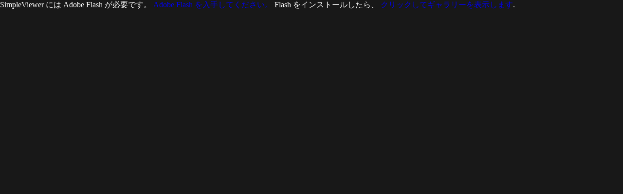

--- FILE ---
content_type: text/html
request_url: http://budouchan.jp/10000nin/4801_4900%E4%BA%BA%E7%9B%AE/index.html
body_size: 1387
content:
<html xml:lang="en" lang="en"><head><meta http-equiv="Content-Type" content="text/html; charset=UTF-8"/><meta name="generator" content="Adobe Lightroom"/><title>ブドウちゃん/一万人の似顔絵を描く伝説</title><!-- Download SimpleViewer at www.airtightinteractive.com/simpleviewer --><script type="text/javascript" src="swfobject.js"></script><style type="text/css">		/* hide from ie on mac \*/	html {		height: 100%;		overflow: hidden;	}		#flashcontent {		height: 100%;	}	/* end hide */	body {		height: 100%;		margin: 0;		padding: 0;		background-color: #181818;		color:#ffffff;	}</style></head><body>	<div id="flashcontent">SimpleViewer には Adobe Flash が必要です。 <a href="http://www.macromedia.com/go/getflashplayer/">Adobe Flash を入手してください。</a> Flash をインストールしたら、 <a href="index.html?detectflash=false">クリックしてギャラリーを表示します</a>.</div>		<script type="text/javascript">		var fo = new SWFObject("viewer.swf", "viewer", "100%", "100%", "7", "333333");		fo.addParam("wmode", "opaque");		fo.addVariable("preloaderColor", "0xffffff");		fo.addVariable("xmlDataPath", "gallery.xml");		fo.addVariable( "langOpenImage", "画像を新規ウィンドウで開く");		fo.addVariable("langAbout", "情報");		fo.write("flashcontent");		</script>	</body></html>